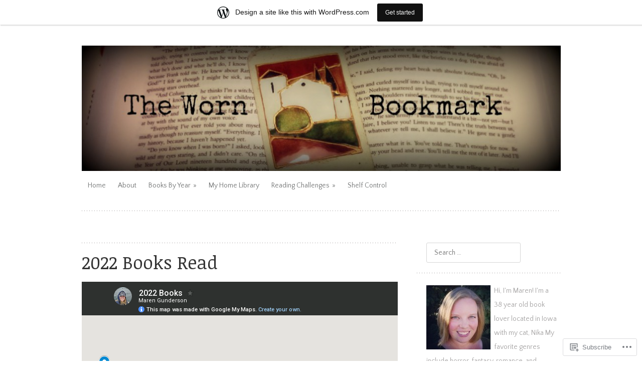

--- FILE ---
content_type: text/html; charset=utf-8
request_url: https://www.google.com/maps/d/embed?mid=1u-tHdE4Pk-v0qO70tD-86xmTmGcY8C7G&ehbc=2E312F
body_size: 3978
content:
<!DOCTYPE html><html itemscope itemtype="http://schema.org/WebSite"><head><script nonce="6HVeD4HCPYYYnZU9KE2fhw">window['ppConfig'] = {productName: '06194a8f37177242d55a18e38c5a91c6', deleteIsEnforced:  false , sealIsEnforced:  false , heartbeatRate:  0.5 , periodicReportingRateMillis:  60000.0 , disableAllReporting:  false };(function(){'use strict';function k(a){var b=0;return function(){return b<a.length?{done:!1,value:a[b++]}:{done:!0}}}function l(a){var b=typeof Symbol!="undefined"&&Symbol.iterator&&a[Symbol.iterator];if(b)return b.call(a);if(typeof a.length=="number")return{next:k(a)};throw Error(String(a)+" is not an iterable or ArrayLike");}var m=typeof Object.defineProperties=="function"?Object.defineProperty:function(a,b,c){if(a==Array.prototype||a==Object.prototype)return a;a[b]=c.value;return a};
function n(a){a=["object"==typeof globalThis&&globalThis,a,"object"==typeof window&&window,"object"==typeof self&&self,"object"==typeof global&&global];for(var b=0;b<a.length;++b){var c=a[b];if(c&&c.Math==Math)return c}throw Error("Cannot find global object");}var p=n(this);function q(a,b){if(b)a:{var c=p;a=a.split(".");for(var d=0;d<a.length-1;d++){var e=a[d];if(!(e in c))break a;c=c[e]}a=a[a.length-1];d=c[a];b=b(d);b!=d&&b!=null&&m(c,a,{configurable:!0,writable:!0,value:b})}}
q("Object.is",function(a){return a?a:function(b,c){return b===c?b!==0||1/b===1/c:b!==b&&c!==c}});q("Array.prototype.includes",function(a){return a?a:function(b,c){var d=this;d instanceof String&&(d=String(d));var e=d.length;c=c||0;for(c<0&&(c=Math.max(c+e,0));c<e;c++){var f=d[c];if(f===b||Object.is(f,b))return!0}return!1}});
q("String.prototype.includes",function(a){return a?a:function(b,c){if(this==null)throw new TypeError("The 'this' value for String.prototype.includes must not be null or undefined");if(b instanceof RegExp)throw new TypeError("First argument to String.prototype.includes must not be a regular expression");return this.indexOf(b,c||0)!==-1}});function r(a,b,c){a("https://csp.withgoogle.com/csp/proto/"+encodeURIComponent(b),JSON.stringify(c))}function t(){var a;if((a=window.ppConfig)==null?0:a.disableAllReporting)return function(){};var b,c,d,e;return(e=(b=window)==null?void 0:(c=b.navigator)==null?void 0:(d=c.sendBeacon)==null?void 0:d.bind(navigator))!=null?e:u}function u(a,b){var c=new XMLHttpRequest;c.open("POST",a);c.send(b)}
function v(){var a=(w=Object.prototype)==null?void 0:w.__lookupGetter__("__proto__"),b=x,c=y;return function(){var d=a.call(this),e,f,g,h;r(c,b,{type:"ACCESS_GET",origin:(f=window.location.origin)!=null?f:"unknown",report:{className:(g=d==null?void 0:(e=d.constructor)==null?void 0:e.name)!=null?g:"unknown",stackTrace:(h=Error().stack)!=null?h:"unknown"}});return d}}
function z(){var a=(A=Object.prototype)==null?void 0:A.__lookupSetter__("__proto__"),b=x,c=y;return function(d){d=a.call(this,d);var e,f,g,h;r(c,b,{type:"ACCESS_SET",origin:(f=window.location.origin)!=null?f:"unknown",report:{className:(g=d==null?void 0:(e=d.constructor)==null?void 0:e.name)!=null?g:"unknown",stackTrace:(h=Error().stack)!=null?h:"unknown"}});return d}}function B(a,b){C(a.productName,b);setInterval(function(){C(a.productName,b)},a.periodicReportingRateMillis)}
var D="constructor __defineGetter__ __defineSetter__ hasOwnProperty __lookupGetter__ __lookupSetter__ isPrototypeOf propertyIsEnumerable toString valueOf __proto__ toLocaleString x_ngfn_x".split(" "),E=D.concat,F=navigator.userAgent.match(/Firefox\/([0-9]+)\./),G=(!F||F.length<2?0:Number(F[1])<75)?["toSource"]:[],H;if(G instanceof Array)H=G;else{for(var I=l(G),J,K=[];!(J=I.next()).done;)K.push(J.value);H=K}var L=E.call(D,H),M=[];
function C(a,b){for(var c=[],d=l(Object.getOwnPropertyNames(Object.prototype)),e=d.next();!e.done;e=d.next())e=e.value,L.includes(e)||M.includes(e)||c.push(e);e=Object.prototype;d=[];for(var f=0;f<c.length;f++){var g=c[f];d[f]={name:g,descriptor:Object.getOwnPropertyDescriptor(Object.prototype,g),type:typeof e[g]}}if(d.length!==0){c=l(d);for(e=c.next();!e.done;e=c.next())M.push(e.value.name);var h;r(b,a,{type:"SEAL",origin:(h=window.location.origin)!=null?h:"unknown",report:{blockers:d}})}};var N=Math.random(),O=t(),P=window.ppConfig;P&&(P.disableAllReporting||P.deleteIsEnforced&&P.sealIsEnforced||N<P.heartbeatRate&&r(O,P.productName,{origin:window.location.origin,type:"HEARTBEAT"}));var y=t(),Q=window.ppConfig;if(Q)if(Q.deleteIsEnforced)delete Object.prototype.__proto__;else if(!Q.disableAllReporting){var x=Q.productName;try{var w,A;Object.defineProperty(Object.prototype,"__proto__",{enumerable:!1,get:v(),set:z()})}catch(a){}}
(function(){var a=t(),b=window.ppConfig;b&&(b.sealIsEnforced?Object.seal(Object.prototype):b.disableAllReporting||(document.readyState!=="loading"?B(b,a):document.addEventListener("DOMContentLoaded",function(){B(b,a)})))})();}).call(this);
</script><title itemprop="name">2022 Books - Google My Maps</title><meta name="robots" content="noindex,nofollow"/><meta http-equiv="X-UA-Compatible" content="IE=edge,chrome=1"><meta name="viewport" content="initial-scale=1.0,minimum-scale=1.0,maximum-scale=1.0,user-scalable=0,width=device-width"/><meta name="description" itemprop="description" content="2022 Books"/><meta itemprop="url" content="https://www.google.com/maps/d/viewer?mid=1u-tHdE4Pk-v0qO70tD-86xmTmGcY8C7G"/><meta itemprop="image" content="https://www.google.com/maps/d/thumbnail?mid=1u-tHdE4Pk-v0qO70tD-86xmTmGcY8C7G"/><meta property="og:type" content="website"/><meta property="og:title" content="2022 Books - Google My Maps"/><meta property="og:description" content="2022 Books"/><meta property="og:url" content="https://www.google.com/maps/d/viewer?mid=1u-tHdE4Pk-v0qO70tD-86xmTmGcY8C7G"/><meta property="og:image" content="https://www.google.com/maps/d/thumbnail?mid=1u-tHdE4Pk-v0qO70tD-86xmTmGcY8C7G"/><meta property="og:site_name" content="Google My Maps"/><meta name="twitter:card" content="summary_large_image"/><meta name="twitter:title" content="2022 Books - Google My Maps"/><meta name="twitter:description" content="2022 Books"/><meta name="twitter:image:src" content="https://www.google.com/maps/d/thumbnail?mid=1u-tHdE4Pk-v0qO70tD-86xmTmGcY8C7G"/><link rel="stylesheet" id="gmeviewer-styles" href="https://www.gstatic.com/mapspro/_/ss/k=mapspro.gmeviewer.ZPef100W6CI.L.W.O/am=AAAE/d=0/rs=ABjfnFU-qGe8BTkBR_LzMLwzNczeEtSkkw" nonce="HO4Qcg5P6WMJy3iysPwf2A"><link rel="stylesheet" href="https://fonts.googleapis.com/css?family=Roboto:300,400,500,700" nonce="HO4Qcg5P6WMJy3iysPwf2A"><link rel="shortcut icon" href="//www.gstatic.com/mapspro/images/favicon-001.ico"><link rel="canonical" href="https://www.google.com/mymaps/viewer?mid=1u-tHdE4Pk-v0qO70tD-86xmTmGcY8C7G&amp;hl=en_US"></head><body jscontroller="O1VPAb" jsaction="click:cOuCgd;"><div class="c4YZDc HzV7m-b7CEbf SfQLQb-QClCJf-giiMnc SfQLQb-dIxMhd-bN97Pc-b3rLgd"><div class="jQhVs-haAclf"><div class="jQhVs-uMX1Ee-My5Dr-purZT-uDEFge"><div class="jQhVs-uMX1Ee-My5Dr-purZT-uDEFge-bN97Pc"><div class="jQhVs-uMX1Ee-My5Dr-purZT-uDEFge-Bz112c"></div><div class="jQhVs-uMX1Ee-My5Dr-purZT-uDEFge-fmcmS-haAclf"><div class="jQhVs-uMX1Ee-My5Dr-purZT-uDEFge-fmcmS">Open full screen to view more</div></div></div></div></div><div class="i4ewOd-haAclf"><div class="i4ewOd-UzWXSb" id="map-canvas"></div></div><div class="X3SwIb-haAclf NBDE7b-oxvKad"><div class="X3SwIb-i8xkGf"></div></div><div class="Te60Vd-ZMv3u dIxMhd-bN97Pc-b3rLgd"><div class="dIxMhd-bN97Pc-Tswv1b-Bz112c"></div><div class="dIxMhd-bN97Pc-b3rLgd-fmcmS">This map was created by a user. <a href="//support.google.com/mymaps/answer/3024454?hl=en&amp;amp;ref_topic=3188329" target="_blank">Learn how to create your own.</a></div><div class="dIxMhd-bN97Pc-b3rLgd-TvD9Pc" title="Close"></div></div><script nonce="6HVeD4HCPYYYnZU9KE2fhw">
  function _DumpException(e) {
    if (window.console) {
      window.console.error(e.stack);
    }
  }
  var _pageData = "[[1,null,null,null,null,null,null,null,null,null,\"at\",\"\",\"\",1769401305650,\"\",\"en_US\",false,[],\"https://www.google.com/maps/d/viewer?mid\\u003d1u-tHdE4Pk-v0qO70tD-86xmTmGcY8C7G\",\"https://www.google.com/maps/d/embed?mid\\u003d1u-tHdE4Pk-v0qO70tD-86xmTmGcY8C7G\\u0026ehbc\\u003d2E312F\",\"https://www.google.com/maps/d/edit?mid\\u003d1u-tHdE4Pk-v0qO70tD-86xmTmGcY8C7G\",\"https://www.google.com/maps/d/thumbnail?mid\\u003d1u-tHdE4Pk-v0qO70tD-86xmTmGcY8C7G\",null,null,true,\"https://www.google.com/maps/d/print?mid\\u003d1u-tHdE4Pk-v0qO70tD-86xmTmGcY8C7G\",\"https://www.google.com/maps/d/pdf?mid\\u003d1u-tHdE4Pk-v0qO70tD-86xmTmGcY8C7G\",\"https://www.google.com/maps/d/viewer?mid\\u003d1u-tHdE4Pk-v0qO70tD-86xmTmGcY8C7G\",null,false,\"/maps/d\",\"maps/sharing\",\"//www.google.com/intl/en_US/help/terms_maps.html\",true,\"https://docs.google.com/picker\",null,false,null,[[[\"//www.gstatic.com/mapspro/images/google-my-maps-logo-regular-001.png\",143,25],[\"//www.gstatic.com/mapspro/images/google-my-maps-logo-regular-2x-001.png\",286,50]],[[\"//www.gstatic.com/mapspro/images/google-my-maps-logo-small-001.png\",113,20],[\"//www.gstatic.com/mapspro/images/google-my-maps-logo-small-2x-001.png\",226,40]]],1,\"https://www.gstatic.com/mapspro/_/js/k\\u003dmapspro.gmeviewer.en_US.knJKv4m5-eY.O/am\\u003dAAAE/d\\u003d0/rs\\u003dABjfnFWJ7eYXBrZ1WlLyBY6MwF9-imcrgg/m\\u003dgmeviewer_base\",null,null,true,null,\"US\",null,null,null,null,null,null,true],[\"mf.map\",\"1u-tHdE4Pk-v0qO70tD-86xmTmGcY8C7G\",\"2022 Books\",null,[-124.10406130000001,46.8900903,-76.64127119999999,39.0457549],[-124.10406130000001,46.8900903,-76.64127119999999,39.0457549],[[null,\"iJT5aDjZYR0\",\"Untitled layer\",\"\",[[[\"https://mt.googleapis.com/vt/icon/name\\u003dicons/onion/SHARED-mymaps-pin-container-bg_4x.png,icons/onion/SHARED-mymaps-pin-container_4x.png,icons/onion/1899-blank-shape_pin_4x.png\\u0026highlight\\u003dff000000,0288D1\\u0026scale\\u003d2.0\"],null,1,1,[[null,[46.8900903,-124.10406130000001]],\"0\",null,\"iJT5aDjZYR0\",[46.8900903,-124.1040613],[0,-128],\"3C45C1B19C954769\"],[[\"Westport\"]]],[[\"https://mt.googleapis.com/vt/icon/name\\u003dicons/onion/SHARED-mymaps-pin-container-bg_4x.png,icons/onion/SHARED-mymaps-pin-container_4x.png,icons/onion/1899-blank-shape_pin_4x.png\\u0026highlight\\u003dff000000,0288D1\\u0026scale\\u003d2.0\"],null,1,1,[[null,[40.6331249,-89.3985283]],\"0\",null,\"iJT5aDjZYR0\",[40.6331249,-89.3985283],[0,-128],\"3C45C2CAAE7BBBF0\"],[[\"Illinois\"]]],[[\"https://mt.googleapis.com/vt/icon/name\\u003dicons/onion/SHARED-mymaps-pin-container-bg_4x.png,icons/onion/SHARED-mymaps-pin-container_4x.png,icons/onion/1899-blank-shape_pin_4x.png\\u0026highlight\\u003dff000000,0288D1\\u0026scale\\u003d2.0\"],null,1,1,[[null,[39.0457549,-76.64127119999999]],\"0\",null,\"iJT5aDjZYR0\",[39.0457549,-76.64127119999999],[0,-128],\"3C45C36C11FA079C\"],[[\"Maryland\"]]]],null,null,true,null,null,null,null,[[\"iJT5aDjZYR0\",1,null,null,null,\"https://www.google.com/maps/d/kml?mid\\u003d1u-tHdE4Pk-v0qO70tD-86xmTmGcY8C7G\\u0026resourcekey\\u0026lid\\u003diJT5aDjZYR0\",null,null,null,null,null,2,null,[[[\"3C45C1B19C954769\",[[[46.8900903,-124.1040613]]],null,null,0,[[\"name\",[\"Westport\"],1],[\"description\",[\"- It Happened One Summer\\n\"],1],null,null,[null,\"ChIJLyquzAVFklQRplPpDkqBoVE\",true]],null,0],[\"3C45C2CAAE7BBBF0\",[[[40.6331249,-89.3985283]]],null,null,0,[[\"name\",[\"Illinois\"],1],[\"description\",[\"- Arsenic and Adobo\\n\"],1],null,null,[null,\"ChIJGSZubzgtC4gRVlkRZFCCFX8\",true]],null,1],[\"3C45C36C11FA079C\",[[[39.0457549,-76.64127119999999]]],null,null,0,[[\"name\",[\"Maryland\"],1],[\"description\",[\"- Well Met\\n\"],1],null,null,[null,\"ChIJ35Dx6etNtokRsfZVdmU3r_I\",true]],null,2]],[[[\"https://mt.googleapis.com/vt/icon/name\\u003dicons/onion/SHARED-mymaps-pin-container-bg_4x.png,icons/onion/SHARED-mymaps-pin-container_4x.png,icons/onion/1899-blank-shape_pin_4x.png\\u0026highlight\\u003dff000000,0288D1\\u0026scale\\u003d2.0\",[32,64]],[[\"000000\",1],1200],[[\"000000\",0.30196078431372547],[\"000000\",1],1200]]]]]],null,null,null,null,null,1]],[2],null,null,\"mapspro_in_drive\",\"1u-tHdE4Pk-v0qO70tD-86xmTmGcY8C7G\",\"https://drive.google.com/abuse?id\\u003d1u-tHdE4Pk-v0qO70tD-86xmTmGcY8C7G\",true,false,false,\"\",2,false,\"https://www.google.com/maps/d/kml?mid\\u003d1u-tHdE4Pk-v0qO70tD-86xmTmGcY8C7G\\u0026resourcekey\",34,false,false,\"\",true,\"\",true,[\"Maren Gunderson\",\"https://lh3.googleusercontent.com/a-/ALV-UjVfOMefxxDPWZhqDfRCPNMqYKSk_mmHLuYkPknM-5lUHgFp6H0d\"],[null,null,[1641527672,155513000],[1641527869,807000000]],false,\"https://support.google.com/legal/troubleshooter/1114905#ts\\u003d9723198%2C1115689\"]]";</script><script type="text/javascript" src="//maps.googleapis.com/maps/api/js?v=3.61&client=google-maps-pro&language=en_US&region=US&libraries=places,visualization,geometry,search" nonce="6HVeD4HCPYYYnZU9KE2fhw"></script><script id="base-js" src="https://www.gstatic.com/mapspro/_/js/k=mapspro.gmeviewer.en_US.knJKv4m5-eY.O/am=AAAE/d=0/rs=ABjfnFWJ7eYXBrZ1WlLyBY6MwF9-imcrgg/m=gmeviewer_base" nonce="6HVeD4HCPYYYnZU9KE2fhw"></script><script nonce="6HVeD4HCPYYYnZU9KE2fhw">_startApp();</script></div></body></html>

--- FILE ---
content_type: text/javascript; charset=utf-8
request_url: https://www.goodreads.com/review/custom_widget/6356832.Currently%20Reading:%20currently-reading?cover_position=&cover_size=small&num_books=5&order=d&shelf=currently-reading&sort=date_added&widget_bg_transparent=&widget_id=6356832_currently_reading
body_size: 946
content:
  var widget_code = '  <div class=\"gr_custom_container_6356832_currently_reading\">\n    <h2 class=\"gr_custom_header_6356832_currently_reading\">\n    <a style=\"text-decoration: none;\" rel=\"nofollow\" href=\"https://www.goodreads.com/review/list/6356832-maren?shelf=currently-reading&amp;utm_medium=api&amp;utm_source=custom_widget\">Currently Reading: currently-reading<\/a>\n    <\/h2>\n      <div class=\"gr_custom_each_container_6356832_currently_reading\">\n          <div class=\"gr_custom_book_container_6356832_currently_reading\">\n            <a title=\"A Woman in the Polar Night\" rel=\"nofollow\" href=\"https://www.goodreads.com/review/show/8298323513?utm_medium=api&amp;utm_source=custom_widget\"><img alt=\"A Woman in the Polar Night\" border=\"0\" src=\"https://i.gr-assets.com/images/S/compressed.photo.goodreads.com/books/1695938188l/175970353._SY75_.jpg\" /><\/a>\n          <\/div>\n          <div class=\"gr_custom_rating_6356832_currently_reading\">\n            <span class=\" staticStars notranslate\"><img src=\"https://s.gr-assets.com/images/layout/gr_red_star_inactive.png\" /><img alt=\"\" src=\"https://s.gr-assets.com/images/layout/gr_red_star_inactive.png\" /><img alt=\"\" src=\"https://s.gr-assets.com/images/layout/gr_red_star_inactive.png\" /><img alt=\"\" src=\"https://s.gr-assets.com/images/layout/gr_red_star_inactive.png\" /><img alt=\"\" src=\"https://s.gr-assets.com/images/layout/gr_red_star_inactive.png\" /><\/span>\n          <\/div>\n          <div class=\"gr_custom_title_6356832_currently_reading\">\n            <a rel=\"nofollow\" href=\"https://www.goodreads.com/review/show/8298323513?utm_medium=api&amp;utm_source=custom_widget\">A Woman in the Polar Night<\/a>\n          <\/div>\n          <div class=\"gr_custom_author_6356832_currently_reading\">\n            by <a rel=\"nofollow\" href=\"https://www.goodreads.com/author/show/2897438.Christiane_Ritter\">Christiane Ritter<\/a>\n          <\/div>\n      <\/div>\n      <div class=\"gr_custom_each_container_6356832_currently_reading\">\n          <div class=\"gr_custom_book_container_6356832_currently_reading\">\n            <a title=\"The Count of Monte Cristo\" rel=\"nofollow\" href=\"https://www.goodreads.com/review/show/4293255867?utm_medium=api&amp;utm_source=custom_widget\"><img alt=\"The Count of Monte Cristo\" border=\"0\" src=\"https://i.gr-assets.com/images/S/compressed.photo.goodreads.com/books/1724863997l/7126._SY75_.jpg\" /><\/a>\n          <\/div>\n          <div class=\"gr_custom_rating_6356832_currently_reading\">\n            <span class=\" staticStars notranslate\"><img src=\"https://s.gr-assets.com/images/layout/gr_red_star_inactive.png\" /><img alt=\"\" src=\"https://s.gr-assets.com/images/layout/gr_red_star_inactive.png\" /><img alt=\"\" src=\"https://s.gr-assets.com/images/layout/gr_red_star_inactive.png\" /><img alt=\"\" src=\"https://s.gr-assets.com/images/layout/gr_red_star_inactive.png\" /><img alt=\"\" src=\"https://s.gr-assets.com/images/layout/gr_red_star_inactive.png\" /><\/span>\n          <\/div>\n          <div class=\"gr_custom_title_6356832_currently_reading\">\n            <a rel=\"nofollow\" href=\"https://www.goodreads.com/review/show/4293255867?utm_medium=api&amp;utm_source=custom_widget\">The Count of Monte Cristo<\/a>\n          <\/div>\n          <div class=\"gr_custom_author_6356832_currently_reading\">\n            by <a rel=\"nofollow\" href=\"https://www.goodreads.com/author/show/4785.Alexandre_Dumas\">Alexandre Dumas<\/a>\n          <\/div>\n      <\/div>\n  <br style=\"clear: both\"/>\n  <center>\n    <a rel=\"nofollow\" href=\"https://www.goodreads.com/\"><img alt=\"goodreads.com\" style=\"border:0\" src=\"https://s.gr-assets.com/images/widget/widget_logo.gif\" /><\/a>\n  <\/center>\n  <noscript>\n    Share <a rel=\"nofollow\" href=\"https://www.goodreads.com/\">book reviews<\/a> and ratings with Maren, and even join a <a rel=\"nofollow\" href=\"https://www.goodreads.com/group\">book club<\/a> on Goodreads.\n  <\/noscript>\n  <\/div>\n'
  var widget_div = document.getElementById('gr_custom_widget_6356832_currently_reading')
  if (widget_div) {
    widget_div.innerHTML = widget_code
  }
  else {
    document.write(widget_code)
  }
